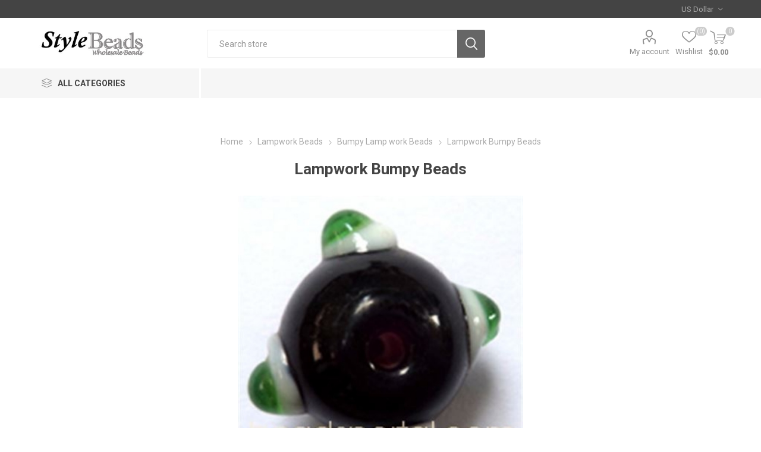

--- FILE ---
content_type: text/html; charset=utf-8
request_url: https://beadsportal.com/lampwork-bumpy-beads-42
body_size: 39817
content:
<!DOCTYPE html><html lang=en class=html-product-details-page><head><title>Bumpy Lampwork Beads online Store.. Beads Supplier &amp; Wholesale Bead manufacturer of Gemstone Beads, Glass Beads, Wooden &amp; Metal Beads</title><meta charset=UTF-8><meta name=description content="Wholesale Store: Bumpy  Lampwork Beads."><meta name=keywords content="Lampwork Beads,Bumpy Lampwork Beads"><meta name=generator content=nopCommerce><meta name=viewport content="width=device-width, initial-scale=1, maximum-scale=1, user-scalable=0"><link rel=preload as=font href=/Themes/Emporium/Content/icons/emporium-icons.woff crossorigin><link href="https://fonts.googleapis.com/css?family=Roboto:300,400,700&amp;subset=cyrillic-ext,greek-ext&amp;display=swap" rel=stylesheet><meta property=og:type content=product><meta property=og:title content="Lampwork Bumpy Beads"><meta property=og:description content="Wholesale Store: Bumpy  Lampwork Beads."><meta property=og:image content=https://beadsportal.com/images/thumbs/0002084_lampwork-bumpy-beads_510.jpeg><meta property=og:image:url content=https://beadsportal.com/images/thumbs/0002084_lampwork-bumpy-beads_510.jpeg><meta property=og:url content=https://beadsportal.com/lampwork-bumpy-beads-42><meta property=og:site_name content="Beads Portal : Wholesale Beads Store"><meta property=twitter:card content=summary><meta property=twitter:site content="Beads Portal : Wholesale Beads Store"><meta property=twitter:title content="Lampwork Bumpy Beads"><meta property=twitter:description content="Wholesale Store: Bumpy  Lampwork Beads."><meta property=twitter:image content=https://beadsportal.com/images/thumbs/0002084_lampwork-bumpy-beads_510.jpeg><meta property=twitter:url content=https://beadsportal.com/lampwork-bumpy-beads-42><script async src="https://www.googletagmanager.com/gtag/js?id=G-0C2460RBPB"></script><script>function gtag(){dataLayer.push(arguments)}window.dataLayer=window.dataLayer||[];gtag("js",new Date);gtag("config","G-0C2460RBPB")</script><link href=/Themes/Emporium/Content/css/styles.css rel=stylesheet><link href=/Themes/Emporium/Content/css/tables.css rel=stylesheet><link href=/Themes/Emporium/Content/css/mobile.css rel=stylesheet><link href=/Themes/Emporium/Content/css/480.css rel=stylesheet><link href=/Themes/Emporium/Content/css/768.css rel=stylesheet><link href=/Themes/Emporium/Content/css/1024.css rel=stylesheet><link href=/Themes/Emporium/Content/css/1280.css rel=stylesheet><link href=/Themes/Emporium/Content/css/1600.css rel=stylesheet><link href=/Plugins/SevenSpikes.Core/Styles/slick-slider-1.6.0.css rel=stylesheet><link href=/Plugins/SevenSpikes.Core/Styles/perfect-scrollbar.min.css rel=stylesheet><link href=/lib_npm/magnific-popup/magnific-popup.css rel=stylesheet><link href=/Plugins/SevenSpikes.Nop.Plugins.InstantSearch/Themes/Emporium/Content/InstantSearch.css rel=stylesheet><link href=/Plugins/SevenSpikes.Nop.Plugins.AjaxCart/Themes/Emporium/Content/ajaxCart.css rel=stylesheet><link href="/Themes/Emporium/Content/css/theme.custom-1.css?v=9" rel=stylesheet><body class=product-details-page-body><div class=ajax-loading-block-window style=display:none></div><div id=dialog-notifications-success title=Notification style=display:none></div><div id=dialog-notifications-error title=Error style=display:none></div><div id=dialog-notifications-warning title=Warning style=display:none></div><div id=bar-notification class=bar-notification-container data-close=Close></div><!--[if lte IE 8]><div style=clear:both;height:59px;text-align:center;position:relative><a href=http://www.microsoft.com/windows/internet-explorer/default.aspx target=_blank> <img src=/Themes/Emporium/Content/img/ie_warning.jpg height=42 width=820 alt="You are using an outdated browser. For a faster, safer browsing experience, upgrade for free today."> </a></div><![endif]--><div class=master-wrapper-page><div class=responsive-nav-wrapper-parent><div class=responsive-nav-wrapper><div class=menu-title><span>Menu</span></div><div class=search-wrap><span>Search</span></div><div class=mobile-logo><a href="/" class=logo> <img alt="Beads Portal : Wholesale Beads Store" title="Beads Portal : Wholesale Beads Store" src=https://beadsportal.com/images/thumbs/0012365_logo4.jpeg></a></div><div class=shopping-cart-link></div><div class=personal-button id=header-links-opener><span>Personal menu</span></div></div></div><div class=header><div class=header-upper><div class=header-selectors-wrapper><div class="currency-selector desktop"><select id=customerCurrency name=customerCurrency onchange=setLocation(this.value) aria-label="Currency selector"><option selected value="https://beadsportal.com/changecurrency/1?returnUrl=%2Flampwork-bumpy-beads-42">US Dollar<option value="https://beadsportal.com/changecurrency/6?returnUrl=%2Flampwork-bumpy-beads-42">Euro</select></div><div class="currency-selector mobile mobile-selector"><div class="current-currency-selector selector-title">US Dollar</div><div class="currency-selector-options mobile-collapse"><div class=selector-options-item><input type=radio name=currency-selector id=currency-0 value="https://beadsportal.com/changecurrency/1?returnurl=%2Flampwork-bumpy-beads-42" onclick=setLocation(this.value) checked> <label for=currency-0>US Dollar</label></div><div class=selector-options-item><input type=radio name=currency-selector id=currency-1 value="https://beadsportal.com/changecurrency/6?returnurl=%2Flampwork-bumpy-beads-42" onclick=setLocation(this.value)> <label for=currency-1>Euro</label></div></div></div></div></div><div class=header-lower><div class=header-logo><a href="/" class=logo> <img alt="Beads Portal : Wholesale Beads Store" title="Beads Portal : Wholesale Beads Store" src=https://beadsportal.com/images/thumbs/0012365_logo4.jpeg></a></div><div class="search-box store-search-box"><div class=close-side-menu><span class=close-side-menu-text>Search store</span> <span class=close-side-menu-btn>Close</span></div><form method=get id=small-search-box-form action=/search><input type=text class=search-box-text id=small-searchterms autocomplete=off name=q placeholder="Search store" aria-label="Search store"> <input type=hidden class=instantSearchResourceElement data-highlightfirstfoundelement=true data-minkeywordlength=3 data-defaultproductsortoption=0 data-instantsearchurl=/instantSearchFor data-searchpageurl=/search data-searchinproductdescriptions=true data-numberofvisibleproducts=5 data-noresultsresourcetext=" No data found."> <button type=submit class="button-1 search-box-button">Search</button></form></div><div class=header-links-wrapper><div class=header-links><ul><li><a href=/customer/info class="ico-account opener" data-loginurl=/login>My account</a><div class=profile-menu-box><div class=close-side-menu><span class=close-side-menu-text>My account</span> <span class=close-side-menu-btn>Close</span></div><div class=header-form-holder><a href="/register?returnUrl=%2Flampwork-bumpy-beads-42" class=ico-register>Register</a> <a href="/login?returnUrl=%2Flampwork-bumpy-beads-42" class=ico-login>Log in</a></div></div><li><a href=/wishlist class=ico-wishlist> <span class=wishlist-label>Wishlist</span> <span class=wishlist-qty>(0)</span> </a></ul><div class=mobile-flyout-wrapper><div class=close-side-menu><span class=close-side-menu-text>Shopping cart</span> <span class=close-side-menu-btn>Close</span></div><div id=flyout-cart class=flyout-cart data-removeitemfromcarturl=/EmporiumTheme/RemoveItemFromCart data-flyoutcarturl=/EmporiumTheme/FlyoutShoppingCart><div id=topcartlink><a href=/cart class=ico-cart> <span class=cart-qty>0</span> <span class=cart-label> $0.00 </span> </a></div><div class=mini-shopping-cart><div class=flyout-cart-scroll-area><p>You have no items in your shopping cart.</div></div></div></div></div></div></div><div class=header-menu-parent><div class="header-menu categories-in-side-panel"><div class=category-navigation-list-wrapper><span class=category-navigation-title>All Categories</span><ul class="category-navigation-list sticky-flyout"></ul></div><div class=close-menu><span class=close-menu-text>Menu</span> <span class=close-menu-btn>Close</span></div><input type=hidden value=false id=isRtlEnabled><ul class=top-menu><li class=all-categories><span>All Categories</span><div class=plus-button></div><div class=sublist-wrap><ul class=sublist><li class=back-button><span>Back</span><li class=root-category-items><a class=with-subcategories href=/mix-beads>Mix Beads</a><div class=plus-button></div><div class=sublist-wrap><ul class=sublist><li class=back-button><span>Back</span><li><a href=/glass-beads-mix>Plain Mix Beads</a><li><a href=/lampwork-fancy-mix>Lampwork Fancy Mix</a></ul></div><li class=root-category-items><a class=with-subcategories href=/fashion-jewelry>Fashion Jewelry</a><div class=plus-button></div><div class=sublist-wrap><ul class=sublist><li class=back-button><span>Back</span><li><a href=/glass-beads-earrings>Fashion Earrings</a><li><a href=/fashion-necklace>Necklace and Necklace Set</a><li><a href=/bracelet-wholesale>Bracelet</a></ul></div><li class=root-category-items><a class=with-subcategories href=/gem-stone-jewelry>Gem Stone Jewelry</a><div class=plus-button></div><div class=sublist-wrap><ul class=sublist><li class=back-button><span>Back</span><li><a href=/gems-stone-necklace>Gemstone Necklace</a><li><a href=/bracelet-sets>Bracelet</a><li><a href=/fashion-earrings>Earrings</a></ul></div><li class=root-category-items><a class=with-subcategories href=/gemstonebead>Gem Stone Beads</a><div class=plus-button></div><div class=sublist-wrap><ul class=sublist><li class=back-button><span>Back</span><li><a href=/4mm-round-gem-stone-beads>4mm Round Gem Stone Beads</a><li><a href=/5mm-round-beads>5mm Round Gem Stone Beads</a><li><a href=/6mm-round-gem-stone-beads>6mm Round Gem Stone Beads</a><li><a href=/7mm-round-semi-precious-beads>7mm Round Gemstone Beads</a><li><a href=/8mm-stone-beads>8mm Round Gemstone Beads</a><li><a href=/chips-beads-stone>Semi Precious Chips Beads</a><li><a href=/plain-oval-beads>Oval Shape Gem Stone Beads</a><li><a href=/rondelle-gemstone-beads>Rondelle Shape Gem Stone Beads</a><li><a href=/coin-beads-wholesale>Coin Shape Gem Stone Beads</a><li><a href=/tube-gemstone-beads>Tube Shape Gem Stone Beads</a><li><a href=/tyre-wheel-beads>Wheel Shape Gem Stone Beads</a><li><a href=/brick-beads-wholesale>Rectangle Shape Gem Stone Beads</a><li><a href=/drop-shape-gemstone-beads>Drop Gemstone Beads</a><li><a href=/faceted-oval-beads>Faceted Oval Gem Stone Beads</a><li><a href=/heart-gemstone-beads>Heart Shape Gemstone Beads</a><li><a href=/faceted-coin-beads>Faceted Coin Gem Stone Beads</a><li><a href=/diamond-gemstone-beads>Diamond Shape Gemstone Beads</a><li><a href=/faceted-tyre-wheel-beads>Faceted Tyre Wheel Gem Stone Beads</a><li><a href=/triangle-gemstone-beads>Triangle Shape Gemstone Beads</a><li><a href=/faceted-top-drill-drop>Faceted Top Drill Drop Gem Stone Beads</a><li><a href=/chicklet-beads>Chicklet Shape Gemstone Beads</a><li><a href=/faceted-brick-beads>Faceted Brick Gem Stone Beads</a><li><a href=/pear-gemstone-beads>Pear Shape Gemstone Beads</a><li><a href=/faceted-chiclet-beads>Faceted Chiclet Gem Stone Beads</a></ul></div><li class=root-category-items><a href=/lampwork-beads-set>Lampwork Beads Set</a><li class=root-category-items><a href=/mala-wholesale>Meditation Mala</a><li class=root-category-items><a href=/round-glass-beads>Round Glass Beads</a><li class=root-category-items><a class=with-subcategories href=/glass-beads-wholesale>Glass Beads</a><div class=plus-button></div><div class=sublist-wrap><ul class=sublist><li class=back-button><span>Back</span><li><a href=/plain-glass-beads-2>Plain Glass Beads</a><li><a href=/big-hole-plain-glass-beads>Big Hole Glass Beads</a></ul></div><li class=root-category-items><a class=with-subcategories href=/metal-beads>Metal Beads</a><div class=plus-button></div><div class=sublist-wrap><ul class=sublist><li class=back-button><span>Back</span><li><a href=/metal-beads-silver>Silver Finish Copper Beads</a><li><a href=/matte-metal-beads>Silver Matte Finish Copper Beads</a><li><a href=/baali-beads>Silver Finish Casting Beads</a><li><a href=/color-metal-beads>Copper Colored Metal Beads</a></ul></div><li class=root-category-items><a class=with-subcategories href=/earrings>Earrings</a><div class=plus-button></div><div class=sublist-wrap><ul class=sublist><li class=back-button><span>Back</span><li><a href=/fancy-stone-earrings>Fancy Stone Earrings</a><li><a href=/fancy-earrings>Fancy Earrings</a><li><a href=/rudraksha-earrings>Rudraksha Earrings</a></ul></div><li class=root-category-items><a href=/findings>Metal Findings</a><li class=root-category-items><a href=/clay-beads>Clay Beads</a><li class=root-category-items><a class=with-subcategories href=/lampwork-beads-wholesale>Lampwork Beads</a><div class=plus-button></div><div class=sublist-wrap><ul class=sublist><li class=back-button><span>Back</span><li><a href=/bumpy-lampwork-beads>Bumpy Lamp work Beads</a><li><a href=/fancy-lampwork-beads>New Fancy Lamp work Beads</a><li><a href=/beads-wholesale-2>Exclusive Lamp Work Beads</a><li><a href=/lampwork-beads-wholesale-2>Spotted Lampwork Beads</a><li><a href=/beads-wholesale>Flower Lamp work Beads</a><li><a href=/gold-decoration-lampwork-beads>Gold Decoration Lampwork Beads</a><li><a href=/line-art-lampwork-beads>Line Art Lampwork Beads</a></ul></div><li class=root-category-items><a href=/pandora-beads>Pandora Beads</a><li class=root-category-items><a href=/rudraksha>Rudraksha Strings</a><li class=root-category-items><a href=/tassels>Tassels</a><li class=root-category-items><a href=/bone-hair-pipes>Bone &amp; Horn Hair Pipes</a><li class=root-category-items><a class=with-subcategories href=/cotton-cord>Round Waxed Cotton Cord</a><div class=plus-button></div><div class=sublist-wrap><ul class=sublist><li class=back-button><span>Back</span><li><a href=/05mm-round-waxed-cotton-cord>0.5mm Round Waxed Cotton Cord</a><li><a href=/1-mm-round-waxed-cotton-cord>1 mm Round Waxed Cotton Cord</a><li><a href=/15mm-round-waxed-cotton-cord>1.5mm Round Waxed Cotton Cord</a></ul></div><li class=root-category-items><a href=/key-chains>Key Chains</a></ul></div></ul><div class=mobile-menu-items></div></div></div></div><div class=overlayOffCanvas></div><div class=master-wrapper-content><div class=ajaxCartInfo data-getajaxcartbuttonurl=/NopAjaxCart/GetAjaxCartButtonsAjax data-productpageaddtocartbuttonselector=.add-to-cart-button data-productboxaddtocartbuttonselector=.product-box-add-to-cart-button data-productboxproductitemelementselector=.product-item data-usenopnotification=False data-nopnotificationcartresource="The product has been added to your &lt;a href=&#34;/cart&#34;>shopping cart&lt;/a>" data-nopnotificationwishlistresource="The product has been added to your &lt;a href=&#34;/wishlist&#34;>wishlist&lt;/a>" data-enableonproductpage=True data-enableoncatalogpages=True data-minishoppingcartquatityformattingresource=({0}) data-miniwishlistquatityformattingresource=({0}) data-addtowishlistbuttonselector=.add-to-wishlist-button></div><input id=addProductVariantToCartUrl name=addProductVariantToCartUrl type=hidden value=/AddProductFromProductDetailsPageToCartAjax> <input id=addProductToCartUrl name=addProductToCartUrl type=hidden value=/AddProductToCartAjax> <input id=miniShoppingCartUrl name=miniShoppingCartUrl type=hidden value=/MiniShoppingCart> <input id=flyoutShoppingCartUrl name=flyoutShoppingCartUrl type=hidden value=/NopAjaxCartFlyoutShoppingCart> <input id=checkProductAttributesUrl name=checkProductAttributesUrl type=hidden value=/CheckIfProductOrItsAssociatedProductsHasAttributes> <input id=getMiniProductDetailsViewUrl name=getMiniProductDetailsViewUrl type=hidden value=/GetMiniProductDetailsView> <input id=flyoutShoppingCartPanelSelector name=flyoutShoppingCartPanelSelector type=hidden value=#flyout-cart> <input id=shoppingCartMenuLinkSelector name=shoppingCartMenuLinkSelector type=hidden value=.cart-qty> <input id=wishlistMenuLinkSelector name=wishlistMenuLinkSelector type=hidden value=span.wishlist-qty><div class=master-column-wrapper><div class=center-1><div class="page product-details-page"><div class=page-body><form method=post id=product-details-form action=/lampwork-bumpy-beads-42><div itemscope itemtype=http://schema.org/Product><meta itemprop=name content="Lampwork Bumpy Beads"><meta itemprop=sku content=BLB-012><meta itemprop=gtin><meta itemprop=mpn><meta itemprop=description content="Lampwork Bumpy Beads
Lampwork Beads with Bumpy Decoration."><meta itemprop=image content=https://beadsportal.com/images/thumbs/0002084_lampwork-bumpy-beads_510.jpeg><div itemprop=offers itemscope itemtype=http://schema.org/Offer><meta itemprop=url content=https://beadsportal.com/lampwork-bumpy-beads-42><meta itemprop=price content=30.00><meta itemprop=priceCurrency content=USD><meta itemprop=priceValidUntil><meta itemprop=availability content=http://schema.org/OutOfStock></div><div itemprop=review itemscope itemtype=http://schema.org/Review><meta itemprop=author content=ALL><meta itemprop=url content=/productreviews/1957></div></div><div data-productid=1957><div class=product-essential><div class=mobile-name-holder></div><div class=mobile-prev-next-holder></div><div class=gallery><div class=picture><img alt="Lampwork Bumpy Beads" src=https://beadsportal.com/images/thumbs/0002084_lampwork-bumpy-beads_510.jpeg title="Lampwork Bumpy Beads" id=main-product-img-1957></div></div><div class=overview><div class=prev-next-holder></div><div class=breadcrumb><ul itemscope itemtype=http://schema.org/BreadcrumbList><li><span> <a href="/"> <span>Home</span> </a> </span> <span class=delimiter>/</span><li itemprop=itemListElement itemscope itemtype=http://schema.org/ListItem><a href=/lampwork-beads-wholesale itemprop=item> <span itemprop=name>Lampwork Beads</span> </a> <span class=delimiter>/</span><meta itemprop=position content=1><li itemprop=itemListElement itemscope itemtype=http://schema.org/ListItem><a href=/bumpy-lampwork-beads itemprop=item> <span itemprop=name>Bumpy Lamp work Beads</span> </a> <span class=delimiter>/</span><meta itemprop=position content=2><li itemprop=itemListElement itemscope itemtype=http://schema.org/ListItem><strong class=current-item itemprop=name>Lampwork Bumpy Beads</strong> <span itemprop=item itemscope itemtype=http://schema.org/Thing id=/lampwork-bumpy-beads-42> </span><meta itemprop=position content=3></ul></div><div class=product-name><h1>Lampwork Bumpy Beads</h1></div><div class=reviews-and-compare><div class=product-reviews-overview><div class=product-review-box><div class=rating><div style=width:0%></div></div></div><div class=product-no-reviews><a href=/productreviews/1957>Be the first to review this product</a></div></div></div><div class=short-description>Lampwork Bumpy Beads Lampwork Beads with Bumpy Decoration.</div><div class=additional-details><div class=sku><span class=label>SKU:</span> <span class=value id=sku-1957>BLB-012</span></div></div><div class=attributes-wrapper></div><div class=product-social-buttons><label class=product-social-label>Share:</label><ul class=product-social-sharing><li><a class=twitter title="Share on Twitter" href="javascript:openShareWindow(&#34;https://twitter.com/share?url=https://beadsportal.com/lampwork-bumpy-beads-42&#34;)">Share on Twitter</a><li><a class=facebook title="Share on Facebook" href="javascript:openShareWindow(&#34;https://www.facebook.com/sharer.php?u=https://beadsportal.com/lampwork-bumpy-beads-42&#34;)">Share on Facebook</a><li><a class=pinterest title="Share on Pinterest" href="javascript:void function(){var n=document.createElement(&#34;script&#34;);n.setAttribute(&#34;type&#34;,&#34;text/javascript&#34;);n.setAttribute(&#34;charset&#34;,&#34;UTF-8&#34;);n.setAttribute(&#34;src&#34;,&#34;https://assets.pinterest.com/js/pinmarklet.js?r=&#34;+Math.random()*99999999);document.body.appendChild(n)}()">Share on Pinterest</a><li><div class=email-a-friend><button type=button class="button-2 email-a-friend-button" onclick="setLocation(&#34;/productemailafriend/1957&#34;)">Email a friend</button></div></ul><script>function openShareWindow(n){var t=520,i=400,r=screen.height/2-i/2,u=screen.width/2-t/2;window.open(n,"sharer","top="+r+",left="+u+",toolbar=0,status=0,width="+t+",height="+i)}</script></div><div class=product-prices-box><div><div class=prices><div class=product-price><span id=price-value-1957 class=price-value-1957> $30.00 </span></div></div><div class=add-to-cart><div class=add-to-cart-panel><label class=qty-label for=addtocart_1957_EnteredQuantity>Qty:</label><div class=add-to-cart-qty-wrapper><input id=product_enteredQuantity_1957 class=qty-input type=text aria-label="Enter a quantity" data-val=true data-val-required="The Qty field is required." name=addtocart_1957.EnteredQuantity value=1> <span class=plus>&#x69;</span> <span class=minus>&#x68;</span></div><button type=button id=add-to-cart-button-1957 class="button-1 add-to-cart-button" data-productid=1957 onclick="return AjaxCart.addproducttocart_details(&#34;/addproducttocart/details/1957/1&#34;,&#34;#product-details-form&#34;),!1">Add to cart</button></div></div><div class=add-to-wishlist><button type=button id=add-to-wishlist-button-1957 class="button-2 add-to-wishlist-button" data-productid=1957 onclick="return AjaxCart.addproducttocart_details(&#34;/addproducttocart/details/1957/2&#34;,&#34;#product-details-form&#34;),!1"><span>Add to wishlist</span></button></div><div class=product-estimate-shipping><a href=#estimate-shipping-popup-1957 id=open-estimate-shipping-popup-1957 class=open-estimate-shipping-popup data-effect=estimate-shipping-popup-zoom-in> </a><div id=estimate-shipping-popup-1957 class="estimate-shipping-popup mfp-with-anim mfp-hide"><div class=ship-to-title><strong>Ship to</strong></div><div class="estimate-shipping-row shipping-address"><div class="estimate-shipping-row-item address-item"><div class=estimate-shipping-row><select class=estimate-shipping-address-control data-trigger=country-select data-url=/country/getstatesbycountryid data-stateprovince=#StateProvinceId data-loading=#estimate-shipping-loading-progress placeholder=Country id=CountryId name=CountryId><option value=0>Select country<option value=1>United States<option value=2>Canada<option value=86>Afghanistan<option value=87>Albania<option value=88>Algeria<option value=89>American Samoa<option value=90>Andorra<option value=91>Angola<option value=92>Anguilla<option value=93>Antarctica<option value=94>Antigua and Barbuda<option value=3>Argentina<option value=4>Armenia<option value=5>Aruba<option value=6>Australia<option value=7>Austria<option value=8>Azerbaijan<option value=9>Bahamas<option value=95>Bahrain<option value=10>Bangladesh<option value=96>Barbados<option value=11>Belarus<option value=12>Belgium<option value=13>Belize<option value=97>Benin<option value=14>Bermuda<option value=98>Bhutan<option value=15>Bolivia<option value=16>Bosnia and Herzegowina<option value=99>Botswana<option value=100>Bouvet Island<option value=17>Brazil<option value=101>British Indian Ocean Territory<option value=102>Brunei Darussalam<option value=18>Bulgaria<option value=103>Burkina Faso<option value=104>Burundi<option value=105>Cambodia<option value=106>Cameroon<option value=107>Cape Verde<option value=19>Cayman Islands<option value=108>Central African Republic<option value=109>Chad<option value=20>Chile<option value=21>China<option value=110>Christmas Island<option value=111>Cocos (Keeling) Islands<option value=22>Colombia<option value=112>Comoros<option value=113>Congo<option value=114>Cook Islands<option value=23>Costa Rica<option value=115>Cote D&#x27;Ivoire<option value=24>Croatia<option value=25>Cuba<option value=26>Cyprus<option value=27>Czech Republic<option value=28>Denmark<option value=116>Djibouti<option value=117>Dominica<option value=29>Dominican Republic<option value=30>Ecuador<option value=31>Egypt<option value=118>El Salvador<option value=119>Equatorial Guinea<option value=120>Eritrea<option value=121>Estonia<option value=122>Ethiopia<option value=123>Falkland Islands (Malvinas)<option value=124>Faroe Islands<option value=125>Fiji<option value=32>Finland<option value=33>France<option value=126>French Guiana<option value=127>French Polynesia<option value=128>French Southern Territories<option value=129>Gabon<option value=130>Gambia<option value=34>Georgia<option value=35>Germany<option value=131>Ghana<option value=36>Gibraltar<option value=37>Greece<option value=132>Greenland<option value=133>Grenada<option value=134>Guadeloupe<option value=135>Guam<option value=38>Guatemala<option value=136>Guinea<option value=137>Guinea-bissau<option value=138>Guyana<option value=139>Haiti<option value=140>Heard and Mc Donald Islands<option value=141>Honduras<option value=39>Hong Kong<option value=40>Hungary<option value=142>Iceland<option value=41>India<option value=42>Indonesia<option value=143>Iran (Islamic Republic of)<option value=144>Iraq<option value=43>Ireland<option value=44>Israel<option value=45>Italy<option value=46>Jamaica<option value=47>Japan<option value=48>Jordan<option value=49>Kazakhstan<option value=145>Kenya<option value=146>Kiribati<option value=147>Korea<option value=50>Korea, Democratic People&#x27;s Republic of<option value=51>Kuwait<option value=148>Kyrgyzstan<option value=149>Lao People&#x27;s Democratic Republic<option value=150>Latvia<option value=151>Lebanon<option value=152>Lesotho<option value=153>Liberia<option value=154>Libyan Arab Jamahiriya<option value=155>Liechtenstein<option value=156>Lithuania<option value=157>Luxembourg<option value=158>Macau<option value=159>Macedonia<option value=160>Madagascar<option value=161>Malawi<option value=52>Malaysia<option value=162>Maldives<option value=163>Mali<option value=164>Malta<option value=165>Marshall Islands<option value=166>Martinique<option value=167>Mauritania<option value=168>Mauritius<option value=169>Mayotte<option value=53>Mexico<option value=170>Micronesia<option value=171>Moldova<option value=172>Monaco<option value=173>Mongolia<option value=174>Montenegro<option value=175>Montserrat<option value=176>Morocco<option value=177>Mozambique<option value=178>Myanmar<option value=179>Namibia<option value=180>Nauru<option value=181>Nepal<option value=54>Netherlands<option value=182>Netherlands Antilles<option value=183>New Caledonia<option value=55>New Zealand<option value=184>Nicaragua<option value=185>Niger<option value=186>Nigeria<option value=187>Niue<option value=188>Norfolk Island<option value=189>Northern Mariana Islands<option value=56>Norway<option value=190>Oman<option value=57>Pakistan<option value=191>Palau<option value=192>Panama<option value=193>Papua New Guinea<option value=58>Paraguay<option value=59>Peru<option value=60>Philippines<option value=194>Pitcairn<option value=61>Poland<option value=62>Portugal<option value=63>Puerto Rico<option value=64>Qatar<option value=195>Reunion<option value=65>Romania<option value=66>Russia<option value=196>Rwanda<option value=197>Saint Kitts and Nevis<option value=198>Saint Lucia<option value=199>Saint Vincent and the Grenadines<option value=200>Samoa<option value=201>San Marino<option value=202>Sao Tome and Principe<option value=67>Saudi Arabia<option value=203>Senegal<option value=85>Serbia<option value=204>Seychelles<option value=205>Sierra Leone<option value=68>Singapore<option value=69>Slovakia (Slovak Republic)<option value=70>Slovenia<option value=206>Solomon Islands<option value=207>Somalia<option value=71>South Africa<option value=208>South Georgia &amp; South Sandwich Islands<option value=72>Spain<option value=209>Sri Lanka<option value=210>St. Helena<option value=211>St. Pierre and Miquelon<option value=212>Sudan<option value=213>Suriname<option value=214>Svalbard and Jan Mayen Islands<option value=215>Swaziland<option value=73>Sweden<option value=74>Switzerland<option value=216>Syrian Arab Republic<option value=75>Taiwan<option value=217>Tajikistan<option value=218>Tanzania<option value=76>Thailand<option value=219>Togo<option value=220>Tokelau<option value=221>Tonga<option value=222>Trinidad and Tobago<option value=223>Tunisia<option value=77>Turkey<option value=224>Turkmenistan<option value=225>Turks and Caicos Islands<option value=226>Tuvalu<option value=227>Uganda<option value=78>Ukraine<option value=79>United Arab Emirates<option value=80>United Kingdom<option value=81>United States minor outlying islands<option value=82>Uruguay<option value=83>Uzbekistan<option value=228>Vanuatu<option value=229>Vatican City State (Holy See)<option value=84>Venezuela<option value=230>Viet Nam<option value=231>Virgin Islands (British)<option value=232>Virgin Islands (U.S.)<option value=233>Wallis and Futuna Islands<option value=234>Western Sahara<option value=235>Yemen<option value=236>Zambia<option value=237>Zimbabwe</select> <span class=required>*</span></div></div><div class="estimate-shipping-row-item address-item"><select class=estimate-shipping-address-control placeholder="State / province" id=StateProvinceId name=StateProvinceId><option value=0>Other</select></div><div class="estimate-shipping-row-item address-item"><div class=estimate-shipping-row><input class=estimate-shipping-address-control placeholder="Zip / postal code" type=text id=ZipPostalCode name=ZipPostalCode> <span class=required>*</span></div></div></div><div class=choose-shipping-title><strong>Shipping Method</strong></div><div class=shipping-options><div class=shipping-options-header><div class=estimate-shipping-row><div class=estimate-shipping-row-item-radio></div><div class="estimate-shipping-row-item shipping-item shipping-header-item">Name</div><div class="estimate-shipping-row-item shipping-item shipping-header-item">Estimated Delivery</div><div class="estimate-shipping-row-item shipping-item shipping-header-item">Price</div></div></div><div class=shipping-options-body><div class=no-shipping-options>No shipping options</div></div></div><div class=apply-shipping-button-container><button type=button class="button-2 apply-shipping-button">Apply</button><div class=message-failure></div></div></div></div></div></div></div></div><div class=full-description><div class=product-essential><div class=product-details-info><div class=fulldescription><span class=Apple-style-span>Lampwork Bumpy Beads<br><strong>Size:&nbsp;<strong>12mm X 13mm&nbsp;<br><strong>Approx No of Pcs in a kg:</strong>300 Pcs<br><strong>Sold by Kg</strong></strong></strong></span></div></div></div></div><div class=product-collateral></div><div class=product-tags-box><div class=title><strong>Product tags</strong></div><div class=product-tags-list><ul><li class=tag><a href=/lampwork-beads-25 class=producttag> Lampwork Beads</a> <span>(1187)</span><li class=separator>,<li class=tag><a href=/bumpy-lampwork-beads-2 class=producttag> Bumpy Lampwork Beads</a> <span>(72)</span></ul></div></div><div class=carousel-wrapper></div></div><input name=__RequestVerificationToken type=hidden value=CfDJ8GhAtq4br01HvPJEr6wdQestem-YXm555htijbFXKZ-Aw6UrqxA0eOeSzdY-Wduzja5Fb3iCpVa__BnzvP_PN7Hj6IxsmBCvt07LgeAzpfypMGfFTYbB0r9L9gz0_tGNKwHOQSSZOpgQBM2h951AunI></form></div></div></div></div></div><div class=footer><div class=footer-upper></div><div class=footer-middle><div class=footer-block><div class=title><strong>Information</strong></div><ul class=list><li><a href=/sitemap>Sitemap</a><li><a href=/contactus>Contact us</a><li><a href=/search>Search</a><li><a href=/news>News</a><li><a href=/blog>Blog</a><li><a href=/newproducts>New products</a><li><a href=/faq>FAQ</a><li><a href=/payment-options>Payment Options</a><li><a href=/shipping-returns>Shipping &amp; Returns</a></ul></div><div class=footer-block><div class=title><strong>My account</strong></div><ul class=list><li><a href=/customer/info>My account</a><li><a href=/order/history>Orders</a><li><a href=/customer/addresses>Addresses</a><li><a href=/recentlyviewedproducts>Recently viewed products</a><li><a href=/cart>Shopping cart</a><li><a href=/wishlist>Wishlist</a></ul></div><div class=footer-block><div class=title><strong>Customer service</strong></div><ul class=list></ul></div><div class=socials-and-payments><div class=social-icons><div class=title><strong>Follow us</strong></div><ul class=social-sharing><li><a target=_blank class=twitter href=https://twitter.com/beadportal rel="noopener noreferrer" aria-label=Twitter></a><li><a target=_blank class=facebook href=http://www.facebook.com/beadsportal rel="noopener noreferrer" aria-label=Facebook></a><li><a target=_blank class=youtube href=https://www.youtube.com/@beadsportal rel="noopener noreferrer" aria-label=YouTube></a><li><a class=rss href=/news/rss/1 aria-label=RSS></a></ul></div><div class=pay-options><h3 class=title>Payment options</h3><img src=/Themes/Emporium/Content/img/pay_icon1.png alt=""> <img src=/Themes/Emporium/Content/img/pay_icon2.png alt=""> <img src=/Themes/Emporium/Content/img/pay_icon3.png alt=""> <img src=/Themes/Emporium/Content/img/pay_icon6.png alt=""></div></div></div><div class=footer-lower><div class=footer-powered-by>Powered by <a href="https://www.nopcommerce.com/">nopCommerce</a></div><div class=footer-designed-by>Designed by <a href="https://www.nop-templates.com/" target=_blank>Nop-Templates.com</a></div><div class=footer-disclaimer>Copyright &copy; 2026 Beads Portal : Wholesale Beads Store. All rights reserved.</div></div></div></div><script src=/lib_npm/jquery/jquery.min.js></script><script src=/lib_npm/jquery-validation/jquery.validate.min.js></script><script src=/lib_npm/jquery-validation-unobtrusive/jquery.validate.unobtrusive.min.js></script><script src=/lib_npm/jquery-ui-dist/jquery-ui.min.js></script><script src=/lib_npm/jquery-migrate/jquery-migrate.min.js></script><script src=/Plugins/SevenSpikes.Core/Scripts/iOS-12-array-reverse-fix.min.js></script><script src=/js/public.common.js></script><script src=/js/public.ajaxcart.js></script><script src=/js/public.countryselect.js></script><script src=/lib/kendo/2020.1.406/js/kendo.core.min.js></script><script src=/lib/kendo/2020.1.406/js/kendo.userevents.min.js></script><script src=/lib/kendo/2020.1.406/js/kendo.draganddrop.min.js></script><script src=/lib/kendo/2020.1.406/js/kendo.popup.min.js></script><script src=/lib/kendo/2020.1.406/js/kendo.window.min.js></script><script src=/Plugins/SevenSpikes.Nop.Plugins.InstantSearch/Scripts/InstantSearch.min.js></script><script src=/lib/kendo/2020.1.406/js/kendo.data.min.js></script><script src=/lib/kendo/2020.1.406/js/kendo.list.min.js></script><script src=/lib/kendo/2020.1.406/js/kendo.autocomplete.min.js></script><script src=/lib/kendo/2020.1.406/js/kendo.fx.min.js></script><script src=/lib_npm/magnific-popup/jquery.magnific-popup.min.js></script><script src=/js/public.estimateshipping.popup.js></script><script src=/Plugins/SevenSpikes.Core/Scripts/sevenspikes.core.min.js></script><script src=/Plugins/SevenSpikes.Core/Scripts/jquery.json-2.4.min.js></script><script src=/Plugins/SevenSpikes.Nop.Plugins.AjaxCart/Scripts/AjaxCart.min.js></script><script src=/Plugins/SevenSpikes.Core/Scripts/footable.min.js></script><script src=/Plugins/SevenSpikes.Core/Scripts/perfect-scrollbar.min.js></script><script src=/Plugins/SevenSpikes.Core/Scripts/sevenspikes.theme.min.js></script><script src=/Plugins/SevenSpikes.Core/Scripts/slick-slider-1.6.0.min.js></script><script src=/Themes/Emporium/Content/scripts/emporium.js></script><script>$(document).ready(function(){$("#addtocart_1957_EnteredQuantity").on("keydown",function(n){if(n.keyCode==13)return $("#add-to-cart-button-1957").trigger("click"),!1});$("#product_enteredQuantity_1957").on("input propertychange paste",function(){var n={productId:1957,quantity:$("#product_enteredQuantity_1957").val()};$(document).trigger({type:"product_quantity_changed",changedData:n})})})</script><script>$(document).ready(function(){var n={},t=!1,u=!1,f={opener:"#open-estimate-shipping-popup-1957",form:"#product-details-form",contentEl:"#estimate-shipping-popup-1957",countryEl:"#CountryId",stateProvinceEl:"#StateProvinceId",zipPostalCodeEl:"#ZipPostalCode",useCity:!1,cityEl:"#City",requestDelay:300,localizedData:{noShippingOptionsMessage:"No shipping options",countryErrorMessage:"Country is required",zipPostalCodeErrorMessage:"Zip / postal code is required",cityErrorMessage:"City is required"},urlFactory:function(n){var t=$.param({CountryId:n.countryId,StateProvinceId:n.stateProvinceId,ZipPostalCode:n.zipPostalCode,City:n.city});return"/product/estimateshipping?ProductId=1957&"+t},handlers:{openPopUp:function(){if(t){var i=n.getShippingAddress();n.validateAddress(i)?n.getShippingOptions(i):n.clearShippingOptions();t=!1}},load:function(){if(!$.magnificPopup.instance.isOpen){var n=$("<div/>").addClass("shipping-title").append($("<span/>").addClass("shipping-price-title").text("Shipping:")).append($("<span/>").addClass("shipping-loading"));$("#open-estimate-shipping-popup-1957").html(n)}},success:function(){var t=n.getActiveShippingOption();n.selectShippingOption(t);u=!0;n.settings.handlers.success=undefined},error:function(){n.selectShippingOption()},selectedOption:function(t){var i,u,r;t&&t.provider&&t.price&&n.validateAddress(t.address)?(i=$("#open-estimate-shipping-popup-1957"),u=$("<div/>").addClass("shipping-title").append($("<span/>").addClass("shipping-price-title").text("Shipping:")).append($("<span/>").addClass("shipping-price").text(t.price)),i.html(u),r=$("<div/>").addClass("estimated-delivery").append($("<div/>").addClass("shipping-address").append($("<span/>").text("to "+t.address.countryName+", "+(t.address.stateProvinceName?t.address.stateProvinceName+", ":"")+(n.settings.useCity?t.address.city:t.address.zipPostalCode)+" via "+t.provider)).append($("<i/>").addClass("arrow-down"))),t.deliveryDate&&t.deliveryDate!=="-"&&r.append($("<div/>").addClass("shipping-date").text("Estimated Delivery on "+t.deliveryDate)),i.append(r)):$("#open-estimate-shipping-popup-1957").html($("<span/>").text("Please select the address you want to ship to")).append($("<i/>").addClass("arrow-down"))}}},i,r;n=createEstimateShippingPopUp(f);n.init();i=function(){var t=n.getShippingAddress();n.validateAddress(t)?n.getShippingOptions(t):n.selectShippingOption()};i();r=function(r){var o=r.changedData.productId,f,e;o===1957&&(n.params.selectedShippingOption?(f=n.params.selectedShippingOption.address,e=n.getShippingAddress(),n.addressesAreEqual(f,e)||(t=!0),n.getShippingOptions(f)):u?t=!0:i())};setTimeout(function(){$(document).on("product_attributes_changed",r)},500);$(document).on("product_quantity_changed",r)})</script><script id=instantSearchItemTemplate type=text/x-kendo-template>
    <div class="instant-search-item" data-url="${ data.CustomProperties.Url }">
        <a class="iOS-temp" href="${ data.CustomProperties.Url }">
            <div class="img-block">
                <img src="${ data.DefaultPictureModel.ImageUrl }" alt="${ data.Name }" title="${ data.Name }" style="border: none">
            </div>
            <div class="detail">
                <div class="title">${ data.Name }</div>
                <div class="price"># var price = ""; if (data.ProductPrice.Price) { price = data.ProductPrice.Price } # #= price #</div>           
            </div>
        </a>
    </div>
</script><script>$("#small-search-box-form").on("submit",function(n){$("#small-searchterms").val()==""&&(alert("Please enter some search keyword"),$("#small-searchterms").focus(),n.preventDefault())})</script><script>$(document).ready(function(){$(".header").on("mouseenter","#topcartlink",function(){$("#flyout-cart").addClass("active")});$(".header").on("mouseleave","#topcartlink",function(){$("#flyout-cart").removeClass("active")});$(".header").on("mouseenter","#flyout-cart",function(){$("#flyout-cart").addClass("active")});$(".header").on("mouseleave","#flyout-cart",function(){$("#flyout-cart").removeClass("active")})})</script><script>var localized_data={AjaxCartFailure:"Failed to add the product. Please refresh the page and try one more time."};AjaxCart.init(!1,".cart-qty",".header-links .wishlist-qty","#flyout-cart",localized_data)</script><div class=scroll-back-button id=goToTop></div>

--- FILE ---
content_type: text/html; charset=utf-8
request_url: https://beadsportal.com/NopAjaxCart/GetAjaxCartButtonsAjax
body_size: -102
content:



        <div class="ajax-cart-button-wrapper qty-enabled" data-productid="1957" data-isproductpage="true">
                <button type="button" id="add-to-cart-button-1957" class="button-1 add-to-cart-button nopAjaxCartProductVariantAddToCartButton" data-productid="1957">
                    Add to cart
                </button>
                      

        </div>
